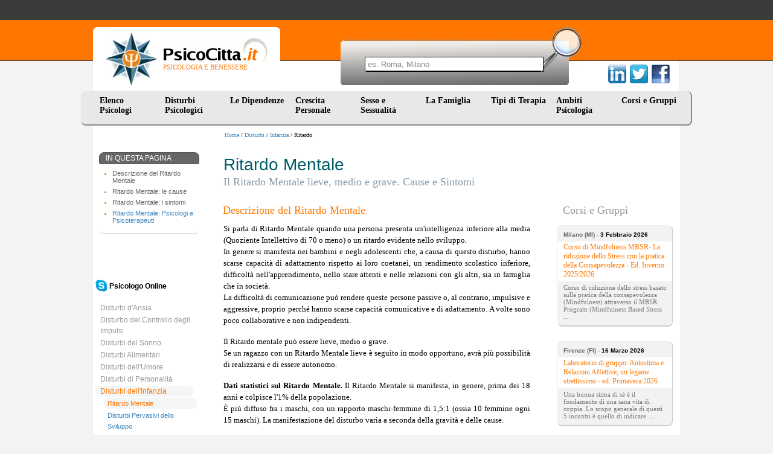

--- FILE ---
content_type: text/html
request_url: https://www.psicocitta.it/disturbi-psicologici/disturbi-infanzia/ritardo-mentale.php
body_size: 7580
content:
<!DOCTYPE html PUBLIC "-//W3C//DTD XHTML 1.0 Transitional//EN" "http://www.w3.org/TR/xhtml1/DTD/xhtml1-transitional.dtd"> <html xmlns="http://www.w3.org/1999/xhtml"> <head> <meta http-equiv="Content-Type" content="text/html; charset=utf-8" /> <meta name="viewport" content="width=device-width, initial-scale=1"> <meta name="description" content="Il Ritardo Mentale lieve, medio e grave. Cause, sintomi e trattamento - Disturbi infanzia - Disturbi psicologici" /> <link type="text/css" rel="stylesheet" href="https://www.psicocitta.it/psicologia-benessere/styles.13.css?a=20250314" /> <link type="text/css" rel="stylesheet" href="https://www.psicocitta.it/psicologia-benessere/styles.lib.css" /> <link rel="icon" href="https://www.psicocitta.it/psicologia-benessere/favicon.ico" /> <link rel="canonical" href="https://www.psicocitta.it/disturbi-psicologici/disturbi-infanzia/ritardo-mentale.php" > <title>Ritardo Mentale | PsicoCitta.it</title> </head> <body > <a name="up"></a> <div class="psicologia-benessere"> <a alt="Psicologia e Benessere" href="https://www.psicocitta.it/#up"> <div class="logo"> <img src="https://www.psicocitta.it/psicologia-benessere/psicocitta-psicologia-benessere.jpg" width="87" height="89" border="0" class="psicocitta-psicologia-benessere" /> <div class="psicobenessere">PSICOLOGIA E BENESSERE</div> </div> </a> <div class="mdr-psicologia"> <form autocomplete="off" action="https://www.psicocitta.it/motore/cerca.php" method="get" class="mdr-form"> <input type="hidden" name="url" value="https://www.psicocitta.it/disturbi-psicologici/disturbi-infanzia/ritardo-mentale.php" /> <input type="hidden" name="base_url" value="https://www.psicocitta.it/" /> <input name="query" placeholder="es. Roma, Milano" size="10" type="text" class="mdr-campo"> <input src="https://www.psicocitta.it/psicologia-benessere/mdr-psicologia.jpg" name="Submit" value="Submit" alt="Cerca all'interno di PsicoCitta.it" type="image" class="mdr-img" /> </form> <ul id="url_geo_tem_cli_h"><li id="url_geo_tem_cli_self"></li></ul> </div> <div class="social-psicologia"> <form action="https://www.psicocitta.it/red/" method="post" class="social-form" target="_blank"> <input name="s" value="facebook" type="hidden" /> <input name="u" value="/disturbi-psicologici/disturbi-infanzia/ritardo-mentale.php" type="hidden" /> <input name="t" value="Ritardo Mentale | PsicoCitta.it" type="hidden" /> <input src="https://www.psicocitta.it/psicologia-benessere/facebook-psicologia.png" name="Submit" value="Submit" alt="Ritardo Mentale | PsicoCitta.it consiglia PsicoCitta.it" type="image" class="social-img" /> </form> <form action="https://www.psicocitta.it/red/" method="post" class="social-form" target="_blank"> <input name="s" value="twitter" type="hidden" /> <input name="u" value="/disturbi-psicologici/disturbi-infanzia/ritardo-mentale.php" type="hidden" /> <input name="t" value="Ritardo Mentale | PsicoCitta.it" type="hidden" /> <input src="https://www.psicocitta.it/psicologia-benessere/twitter-psicologia.png" name="Submit" value="Submit" alt="Ritardo Mentale | PsicoCitta.it consiglia PsicoCitta.it" type="image" class="social-img" /> </form> <form action="https://www.psicocitta.it/red/" method="post" class="social-form" target="_blank"> <input name="s" value="linkedin" type="hidden" /> <input name="u" value="/disturbi-psicologici/disturbi-infanzia/ritardo-mentale.php" type="hidden" /> <input name="t" value="Ritardo Mentale | PsicoCitta.it" type="hidden" /> <input src="https://www.psicocitta.it/psicologia-benessere/linkedin-psicologia.png" name="Submit" value="Submit" alt="Ritardo Mentale | PsicoCitta.it consiglia PsicoCitta.it" type="image" class="social-img" /> </form> </div> <ul id="menu"> <li> <a href="https://www.psicocitta.it/psicologi-psicoterapeuti/psicologo.php">Elenco Psicologi</a> <ul> <li> <a alt="Psicologi Abruzzo" href="https://www.psicocitta.it/psicologi-psicoterapeuti/psicologo-abruzzo.php#el">Abruzzo</a> </li> <li> <a alt="Psicologi Basilicata" href="https://www.psicocitta.it/psicologi-psicoterapeuti/psicologo-basilicata.php#el">Basilicata</a> </li> <li> <a alt="Psicologi Calabria" href="https://www.psicocitta.it/psicologi-psicoterapeuti/psicologo-calabria.php#el">Calabria</a> </li> <li> <a alt="Psicologi Campania" href="https://www.psicocitta.it/psicologi-psicoterapeuti/psicologo-campania.php#el">Campania</a> </li> <li> <a alt="Psicologi Emilia Romagna" href="https://www.psicocitta.it/psicologi-psicoterapeuti/psicologo-emilia-romagna.php#el">Emilia Romagna</a> </li> <li> <a alt="Psicologi Friuli Venezia Giulia" href="https://www.psicocitta.it/psicologi-psicoterapeuti/psicologo-friuli-venezia-giulia.php#el">Friuli Venezia Giulia</a> </li> <li> <a alt="Psicologi Lazio" href="https://www.psicocitta.it/psicologi-psicoterapeuti/psicologo-lazio.php#el">Lazio</a> </li> <li> <a alt="Psicologi Liguria" href="https://www.psicocitta.it/psicologi-psicoterapeuti/psicologo-liguria.php#el">Liguria</a> </li> <li> <a alt="Psicologi Lombardia" href="https://www.psicocitta.it/psicologi-psicoterapeuti/psicologo-lombardia.php#el">Lombardia</a> </li> <li> <a alt="Psicologi Marche" href="https://www.psicocitta.it/psicologi-psicoterapeuti/psicologo-marche.php#el">Marche</a> </li> <li> <a alt="Psicologi Molise" href="https://www.psicocitta.it/psicologi-psicoterapeuti/psicologo-molise.php#el">Molise</a> </li> <li> <a alt="Psicologi Piemonte" href="https://www.psicocitta.it/psicologi-psicoterapeuti/psicologo-piemonte.php#el">Piemonte</a> </li> <li> <a alt="Psicologi Puglia" href="https://www.psicocitta.it/psicologi-psicoterapeuti/psicologo-puglia.php#el">Puglia</a> </li> <li> <a alt="Psicologi Sardegna" href="https://www.psicocitta.it/psicologi-psicoterapeuti/psicologo-sardegna.php#el">Sardegna</a> </li> <li> <a alt="Psicologi Sicilia" href="https://www.psicocitta.it/psicologi-psicoterapeuti/psicologo-sicilia.php#el">Sicilia</a> </li> <li> <a alt="Psicologi Toscana" href="https://www.psicocitta.it/psicologi-psicoterapeuti/psicologo-toscana.php#el">Toscana</a> </li> <li> <a alt="Psicologi Trentino Alto Adige" href="https://www.psicocitta.it/psicologi-psicoterapeuti/psicologo-trentino-alto-adige.php#el">Trentino Alto Adige</a> </li> <li> <a alt="Psicologi Umbria" href="https://www.psicocitta.it/psicologi-psicoterapeuti/psicologo-umbria.php#el">Umbria</a> </li> <li> <a alt="Psicologi Valle D'Aosta" href="https://www.psicocitta.it/psicologi-psicoterapeuti/psicologo-valle-aosta.php#el">Valle D'Aosta</a> </li> <li> <a alt="Psicologi Veneto" href="https://www.psicocitta.it/psicologi-psicoterapeuti/psicologo-veneto.php#el">Veneto</a> </li> </ul> </li> <li> <a href="https://www.psicocitta.it/disturbi-psicologici.php">Disturbi Psicologici</a> <ul> <li> <a alt="Psicologi Disturbi d'Ansia" href="https://www.psicocitta.it/disturbi-psicologici/disturbi-ansia.php#el">Disturbi d'Ansia</a> </li> <li> <a alt="Psicologi Disturbo del Controllo degli Impulsi" href="https://www.psicocitta.it/disturbi-psicologici/disturbo-controllo-impulsi.php#el">Disturbo del Controllo degli Impulsi</a> </li> <li> <a alt="Psicologi Disturbi del Sonno" href="https://www.psicocitta.it/disturbi-psicologici/disturbi-sonno.php#el">Disturbi del Sonno</a> </li> <li> <a alt="Psicologi Disturbi Alimentari" href="https://www.psicocitta.it/disturbi-psicologici/disturbi-alimentari.php#el">Disturbi Alimentari</a> </li> <li> <a alt="Psicologi Disturbi dell'Umore" href="https://www.psicocitta.it/disturbi-psicologici/disturbi-umore.php#el">Disturbi dell'Umore</a> </li> <li> <a alt="Psicologi Disturbi di Personalità" href="https://www.psicocitta.it/disturbi-psicologici/disturbi-personalita.php#el">Disturbi di Personalità</a> </li> <li> <a alt="Psicologi Disturbi dell'Infanzia" href="https://www.psicocitta.it/disturbi-psicologici/disturbi-infanzia.php#el">Disturbi dell'Infanzia</a> </li> <li> <a alt="Psicologi Psicosi (Disturbi Psicotici)" href="https://www.psicocitta.it/disturbi-psicologici/psicosi-disturbi-psicotici.php#el">Psicosi (Disturbi Psicotici)</a> </li> <li> <a alt="Psicologi Disturbi Somatoformi" href="https://www.psicocitta.it/disturbi-psicologici/disturbi-somatoformi.php#el">Disturbi Somatoformi</a> </li> <li> <a alt="Psicologi Demenza" href="https://www.psicocitta.it/disturbi-psicologici/demenza.php#el">Demenza</a> </li> <li> <a alt="Psicologi Delirium" href="https://www.psicocitta.it/disturbi-psicologici/delirium.php#el">Delirium</a> </li> </ul> </li> <li> <a href="https://www.psicocitta.it/dipendenze.php">Le Dipendenze</a> <ul> <li> <a alt="Psicologi Gioco d'Azzardo Patologico" href="https://www.psicocitta.it/dipendenze/gioco-azzardo-patologico.php#el">Gioco d'Azzardo Patologico</a> </li> <li> <a alt="Psicologi Droga e tossicodipendenza" href="https://www.psicocitta.it/dipendenze/droga-tossicodipendenza.php#el">Droga e tossicodipendenza</a> </li> <li> <a alt="Psicologi Smettere di Fumare" href="https://www.psicocitta.it/dipendenze/smettere-fumare.php#el">Smettere di Fumare</a> </li> <li> <a alt="Psicologi Dipendenza affettiva" href="https://www.psicocitta.it/dipendenze/dipendenza-affettiva.php#el">Dipendenza affettiva</a> </li> <li> <a alt="Psicologi Shopping compulsivo" href="https://www.psicocitta.it/disturbi-psicologici/disturbo-controllo-impulsi/shopping-compulsivo.php#el">Shopping compulsivo</a> </li> </ul> </li> <li> <a href="https://www.psicocitta.it/crescita-personale.php">Crescita Personale</a> <ul> <li> <a alt="Psicologi Assertività" href="https://www.psicocitta.it/crescita-personale/assertivita.php#el">Assertività</a> </li> <li> <a alt="Psicologi Autostima" href="https://www.psicocitta.it/crescita-personale/autostima.php#el">Autostima</a> </li> <li> <a alt="Psicologi Comunicazione" href="https://www.psicocitta.it/crescita-personale/comunicazione.php#el">Comunicazione</a> </li> <li> <a alt="Psicologi Creatività" href="https://www.psicocitta.it/crescita-personale/creativita.php#el">Creatività</a> </li> <li> <a alt="Psicologi Intelligenza Emotiva" href="https://www.psicocitta.it/crescita-personale/intelligenza-emotiva.php#el">Intelligenza Emotiva</a> </li> <li> <a alt="Psicologi Orientamento Scolastico e Professionale" href="https://www.psicocitta.it/crescita-personale/orientamento-scolastico-professionale.php#el">Orientamento Scolastico e Professionale</a> </li> <li> <a alt="Psicologi Problem Solving" href="https://www.psicocitta.it/crescita-personale/problem-solving.php#el">Problem Solving</a> </li> <li> <a alt="Psicologi Burnout" href="https://www.psicocitta.it/crescita-personale/burnout.php#el">Burnout</a> </li> <li> <a alt="Psicologi Stress" href="https://www.psicocitta.it/crescita-personale/stress.php#el">Stress</a> </li> <li> <a alt="Psicologi Lutto" href="https://www.psicocitta.it/crescita-personale/lutto.php#el">Lutto</a> </li> <li> <a alt="Psicologi Mappe Mentali" href="https://www.psicocitta.it/crescita-personale/mappe-mentali.php#el">Mappe Mentali</a> </li> <li> <a alt="Psicologi Memoria" href="https://www.psicocitta.it/crescita-personale/memoria.php#el">Memoria</a> </li> <li> <a alt="Psicologi Perdita di Memoria negli Anziani" href="https://www.psicocitta.it/crescita-personale/perdita-memoria-anziani.php#el">Perdita di Memoria negli Anziani</a> </li> <li> <a alt="Psicologi Pensiero Positivo" href="https://www.psicocitta.it/crescita-personale/pensiero-positivo.php#el">Pensiero Positivo</a> </li> <li> <a alt="Psicologi Relazioni, Amore e Vita di Coppia" href="https://www.psicocitta.it/crescita-personale/relazioni-amore-vita-coppia.php#el">Relazioni, Amore e Vita di Coppia</a> </li> <li> <a alt="Psicologi Immagine Corporea" href="https://www.psicocitta.it/crescita-personale/immagine-corporea.php#el">Immagine Corporea</a> </li> <li> <a alt="Psicologi Benessere Psicologico e Movimento" href="https://www.psicocitta.it/crescita-personale/benessere-psicologico-movimento.php#el">Benessere Psicologico e Movimento</a> </li> <li> <a alt="Psicologi Sostegno Psicologico" href="https://www.psicocitta.it/crescita-personale/sostegno-psicologico.php#el">Sostegno Psicologico</a> </li> <li> <a alt="Psicologi Tecniche di Rilassamento" href="https://www.psicocitta.it/crescita-personale/tecniche-rilassamento.php#el">Tecniche di Rilassamento</a> </li> <li> <a alt="Psicologi Rabbia" href="https://www.psicocitta.it/crescita-personale/rabbia.php#el">Rabbia</a> </li> <li> <a alt="Psicologi Linguaggio del Corpo" href="https://www.psicocitta.it/crescita-personale/linguaggio-corpo.php#el">Linguaggio del Corpo</a> </li> <li> <a alt="Psicologi Mindfulness" href="https://www.psicocitta.it/crescita-personale/mindfulness.php#el">Mindfulness</a> </li> <li> <a alt="Psicologi Stalking" href="https://www.psicocitta.it/crescita-personale/stalking.php#el">Stalking</a> </li> <li> <a alt="Psicologi Crisi esistenziale" href="https://www.psicocitta.it/crescita-personale/crisi-esistenziale.php#el">Crisi esistenziale</a> </li> <li> <a alt="Psicologi Insicurezza psicologica: insicurezza in se stessi" href="https://www.psicocitta.it/crescita-personale/insicurezza-psicologica-insicurezza-stessi.php#el">Insicurezza psicologica: insicurezza in se stessi</a> </li> <li> <a alt="Psicologi Mobbing" href="https://www.psicocitta.it/crescita-personale/mobbing.php#el">Mobbing</a> </li> <li> <a alt="Psicologi Meditazione" href="https://www.psicocitta.it/crescita-personale/meditazione.php#el">Meditazione</a> </li> </ul> </li> <li> <a href="https://www.psicocitta.it/sessualita.php">Sesso e Sessualit&agrave;</a> <ul> <li> <a alt="Psicologi Disturbi Sessuali" href="https://www.psicocitta.it/sessualita/disturbi-sessuali.php#el">Disturbi Sessuali</a> </li> <li> <a alt="Psicologi Educazione Sessuale" href="https://www.psicocitta.it/sessualita/educazione-sessuale.php#el">Educazione Sessuale</a> </li> <li> <a alt="Psicologi Omosessualità" href="https://www.psicocitta.it/sessualita/omosessualita.php#el">Omosessualità</a> </li> <li> <a alt="Psicologi Violenza sessuale: molestie sessuali" href="https://www.psicocitta.it/sessualita/violenza-sessuale-molestie-sessuali.php#el">Violenza sessuale: molestie sessuali</a> </li> <li> <a alt="Psicologi Identità di genere e Transgender" href="https://www.psicocitta.it/sessualita/identita-genere-transgender.php#el">Identità di genere e Transgender</a> </li> </ul> </li> <li> <a href="https://www.psicocitta.it/famiglia.php">La Famiglia&nbsp;&nbsp;</a> <ul> <li> <a alt="Psicologi Educazione dei Figli" href="https://www.psicocitta.it/famiglia/educazione-figli.php#el">Educazione dei Figli</a> </li> <li> <a alt="Psicologi Adolescenza" href="https://www.psicocitta.it/famiglia/adolescenza.php#el">Adolescenza</a> </li> <li> <a alt="Psicologi Adozione" href="https://www.psicocitta.it/famiglia/adozione.php#el">Adozione</a> </li> <li> <a alt="Psicologi Bullismo" href="https://www.psicocitta.it/famiglia/bullismo.php#el">Bullismo</a> </li> <li> <a alt="Psicologi Infertilità" href="https://www.psicocitta.it/famiglia/infertilita.php#el">Infertilità</a> </li> <li> <a alt="Psicologi Diventare Mamma" href="https://www.psicocitta.it/famiglia/diventare-mamma.php#el">Diventare Mamma</a> </li> <li> <a alt="Psicologi Separazione e Divorzio" href="https://www.psicocitta.it/famiglia/separazione-divorzio.php#el">Separazione e Divorzio</a> </li> <li> <a alt="Psicologi Fecondazione Assistita" href="https://www.psicocitta.it/famiglia/fecondazione-assistita.php#el">Fecondazione Assistita</a> </li> <li> <a alt="Psicologi Caregiver" href="https://www.psicocitta.it/famiglia/caregiver.php#el">Caregiver</a> </li> <li> <a alt="Psicologi Depressione post partum" href="https://www.psicocitta.it/disturbi-psicologici/disturbi-umore/depressione-post-partum.php#el">Depressione post partum</a> </li> </ul> </li> <li> <a href="https://www.psicocitta.it/psicoterapia.php">Tipi di Terapia</a> <ul> <li> <a alt="Psicologi Psicologia Individuale (Adler)" href="https://www.psicocitta.it/psicoterapia/psicologia-individuale-adler.php#el">Psicologia Individuale (Adler)</a> </li> <li> <a alt="Psicologi Analisi Bioenergetica" href="https://www.psicocitta.it/psicoterapia/analisi-bioenergetica.php#el">Analisi Bioenergetica</a> </li> <li> <a alt="Psicologi Analisi Transazionale" href="https://www.psicocitta.it/psicoterapia/analisi-transazionale.php#el">Analisi Transazionale</a> </li> <li> <a alt="Psicologi Gestalt (Terapia Gestaltica)" href="https://www.psicocitta.it/psicoterapia/gestalt-terapia-gestaltica.php#el">Gestalt (Terapia Gestaltica)</a> </li> <li> <a alt="Psicologi Ipnosi e Ipnoterapia" href="https://www.psicocitta.it/psicoterapia/ipnosi-ipnoterapia.php#el">Ipnosi e Ipnoterapia</a> </li> <li> <a alt="Psicologi Psicodramma" href="https://www.psicocitta.it/psicoterapia/psicodramma.php#el">Psicodramma</a> </li> <li> <a alt="Psicologi Psicosomatica" href="https://www.psicocitta.it/psicoterapia/psicosomatica.php#el">Psicosomatica</a> </li> <li> <a alt="Psicologi Psicoterapia Costruttivista" href="https://www.psicocitta.it/psicoterapia/psicoterapia-costruttivista.php#el">Psicoterapia Costruttivista</a> </li> <li> <a alt="Psicologi Terapia Centrata sul Cliente" href="https://www.psicocitta.it/psicoterapia/terapia-centrata-cliente.php#el">Terapia Centrata sul Cliente</a> </li> <li> <a alt="Psicologi Terapia Immaginativa" href="https://www.psicocitta.it/psicoterapia/terapia-immaginativa.php#el">Terapia Immaginativa</a> </li> <li> <a alt="Psicologi Psicoterapia Integrata" href="https://www.psicocitta.it/psicoterapia/psicoterapia-integrata.php#el">Psicoterapia Integrata</a> </li> <li> <a alt="Psicologi Terapia Strategica" href="https://www.psicocitta.it/psicoterapia/terapia-strategica.php#el">Terapia Strategica</a> </li> <li> <a alt="Psicologi Training Autogeno" href="https://www.psicocitta.it/psicoterapia/training-autogeno.php#el">Training Autogeno</a> </li> <li> <a alt="Psicologi Psicoanalisi (Sigmund Freud)" href="https://www.psicocitta.it/psicoterapia/psicoanalisi-sigmund-freud.php#el">Psicoanalisi (Sigmund Freud)</a> </li> <li> <a alt="Psicologi Psicologia Analitica (Jung)" href="https://www.psicocitta.it/psicoterapia/psicologia-analitica-jung.php#el">Psicologia Analitica (Jung)</a> </li> <li> <a alt="Psicologi Terapia Cognitivo Comportamentale" href="https://www.psicocitta.it/psicoterapia/terapia-cognitivo-comportamentale.php#el">Terapia Cognitivo Comportamentale</a> </li> <li> <a alt="Psicologi Terapia Familiare" href="https://www.psicocitta.it/psicoterapia/terapia-familiare.php#el">Terapia Familiare</a> </li> <li> <a alt="Psicologi Terapia di Gruppo" href="https://www.psicocitta.it/psicoterapia/terapia-gruppo.php#el">Terapia di Gruppo</a> </li> <li> <a alt="Psicologi PNL: Programmazione Neuro Linguistica" href="https://www.psicocitta.it/psicoterapia/pnl-programmazione-neuro-linguistica.php#el">PNL: Programmazione Neuro Linguistica</a> </li> <li> <a alt="Psicologi Musicoterapia" href="https://www.psicocitta.it/psicoterapia/musicoterapia.php#el">Musicoterapia</a> </li> <li> <a alt="Psicologi EMDR" href="https://www.psicocitta.it/psicoterapia/emdr.php#el">EMDR</a> </li> <li> <a alt="Psicologi Arteterapia" href="https://www.psicocitta.it/psicoterapia/arteterapia.php#el">Arteterapia</a> </li> <li> <a alt="Psicologi Auto Mutuo Aiuto" href="https://www.psicocitta.it/psicoterapia/auto-mutuo-aiuto.php#el">Auto Mutuo Aiuto</a> </li> </ul> </li> <li> <a href="https://www.psicocitta.it/ambiti-psicologia.php">Ambiti Psicologia</a> <ul> <li> <a alt="Psicologi Psicologia Culturale" href="https://www.psicocitta.it/ambiti-psicologia/psicologia-culturale.php#el">Psicologia Culturale</a> </li> <li> <a alt="Psicologi Psicologia dell'Invecchiamento" href="https://www.psicocitta.it/ambiti-psicologia/psicologia-invecchiamento.php#el">Psicologia dell'Invecchiamento</a> </li> <li> <a alt="Psicologi Psicologia della Salute" href="https://www.psicocitta.it/ambiti-psicologia/psicologia-salute.php#el">Psicologia della Salute</a> </li> <li> <a alt="Psicologi Psicologia Scolastica" href="https://www.psicocitta.it/ambiti-psicologia/psicologia-scolastica.php#el">Psicologia Scolastica</a> </li> <li> <a alt="Psicologi Psicologia dello Sport" href="https://www.psicocitta.it/ambiti-psicologia/psicologia-sport.php#el">Psicologia dello Sport</a> </li> <li> <a alt="Psicologi Psicologia Giuridica" href="https://www.psicocitta.it/ambiti-psicologia/psicologia-giuridica.php#el">Psicologia Giuridica</a> </li> <li> <a alt="Psicologi Mediazione Familiare" href="https://www.psicocitta.it/ambiti-psicologia/mediazione-familiare.php#el">Mediazione Familiare</a> </li> <li> <a alt="Psicologi Neuropsicologia" href="https://www.psicocitta.it/ambiti-psicologia/neuropsicologia.php#el">Neuropsicologia</a> </li> <li> <a alt="Psicologi Psiconcologia" href="https://www.psicocitta.it/ambiti-psicologia/psiconcologia.php#el">Psiconcologia</a> </li> <li> <a alt="Psicologi Psicodiagnosi" href="https://www.psicocitta.it/ambiti-psicologia/psicodiagnosi.php#el">Psicodiagnosi</a> </li> <li> <a alt="Psicologi Psicologia dell'Emergenza" href="https://www.psicocitta.it/ambiti-psicologia/psicologia-emergenza.php#el">Psicologia dell'Emergenza</a> </li> <li> <a alt="Psicologi Dolore cronico: sindrome del dolore cronico" href="https://www.psicocitta.it/ambiti-psicologia/dolore-cronico-sindrome-dolore-cronico.php#el">Dolore cronico: sindrome del dolore cronico</a> </li> </ul> </li> <li> <a href="https://www.psicocitta.it/corsi-psicologia.php">Corsi e Gruppi</a> </li> </ul> </div> <div class="psicologi-psicoterapeuti"> <div class="barra_prof"><a href="https://www.psicocitta.it/" alt="Psicologia e Benessere">Home</a> / <a href="https://www.psicocitta.it/disturbi-psicologici.php">Disturbi</a> / <a href="https://www.psicocitta.it/disturbi-psicologici/disturbi-infanzia.php">Infanzia</a> / Ritardo</div> <div class="menu_cat"> <div id="indice"> <a name="ritardo-mentale"></a> <b>IN QUESTA PAGINA</b> <ul> <li> <a href="https://www.psicocitta.it/disturbi-psicologici/disturbi-infanzia/ritardo-mentale.php#descrizione-ritardo-mentale">Descrizione del Ritardo Mentale</a> </li> <li> <a href="https://www.psicocitta.it/disturbi-psicologici/disturbi-infanzia/ritardo-mentale.php#ritardo-mentale-cause">Ritardo Mentale: le cause</a> </li> <li> <a href="https://www.psicocitta.it/disturbi-psicologici/disturbi-infanzia/ritardo-mentale.php#ritardo-mentale-sintomi">Ritardo Mentale: i sintomi</a> </li> <li><a class="click" href="#psicologi">Ritardo Mentale: Psicologi e Psicoterapeuti</a></li> </ul> </div> <div class="azzera"></div> <ul id="menu-sx-sez"><li style="margin:0 0 18px -8px;"><a style="padding:0 0 0 30px; color:#000;" href="https://www.psicocitta.it/psicologo-online/"><img style="float:left; width:20px; margin:-2px 3px 0 -22px;" src="https://www.psicocitta.it/consenso/skype.png"><b>Psicologo Online</b></a> <li> <a alt="Disturbi d'Ansia" href="https://www.psicocitta.it/disturbi-psicologici/disturbi-ansia.php">Disturbi d'Ansia</a> </li> <li> <a alt="Disturbo del Controllo degli Impulsi" href="https://www.psicocitta.it/disturbi-psicologici/disturbo-controllo-impulsi.php">Disturbo del Controllo degli Impulsi</a> </li> <li> <a alt="Disturbi del Sonno" href="https://www.psicocitta.it/disturbi-psicologici/disturbi-sonno.php">Disturbi del Sonno</a> </li> <li> <a alt="Disturbi Alimentari" href="https://www.psicocitta.it/disturbi-psicologici/disturbi-alimentari.php">Disturbi Alimentari</a> </li> <li> <a alt="Disturbi dell'Umore" href="https://www.psicocitta.it/disturbi-psicologici/disturbi-umore.php">Disturbi dell'Umore</a> </li> <li> <a alt="Disturbi di Personalità" href="https://www.psicocitta.it/disturbi-psicologici/disturbi-personalita.php">Disturbi di Personalità</a> </li> <li> <a class="click" alt="Disturbi dell'Infanzia" href="https://www.psicocitta.it/disturbi-psicologici/disturbi-infanzia.php">Disturbi dell'Infanzia</a> </li> <ul id="menu-up-sez"> <li> <a class="click" alt="Ritardo Mentale" href="https://www.psicocitta.it/disturbi-psicologici/disturbi-infanzia/ritardo-mentale.php">Ritardo Mentale</a> </li> <li> <a alt="Disturbi Pervasivi dello Sviluppo" href="https://www.psicocitta.it/disturbi-psicologici/disturbi-infanzia/disturbi-pervasivi-sviluppo.php">Disturbi Pervasivi dello Sviluppo</a> </li> <li> <a alt="Ansia da Separazione" href="https://www.psicocitta.it/disturbi-psicologici/disturbi-infanzia/ansia-separazione.php">Ansia da Separazione</a> </li> <li> <a alt="Mutismo Selettivo" href="https://www.psicocitta.it/disturbi-psicologici/disturbi-infanzia/mutismo-selettivo.php">Mutismo Selettivo</a> </li> <li> <a alt="Disturbo da Movimenti Stereotipati" href="https://www.psicocitta.it/disturbi-psicologici/disturbi-infanzia/disturbo-movimenti-stereotipati.php">Disturbo da Movimenti Stereotipati</a> </li> <li> <a alt="Disturbi dell'Apprendimento" href="https://www.psicocitta.it/disturbi-psicologici/disturbi-infanzia/disturbi-apprendimento.php">Disturbi dell'Apprendimento</a> </li> <li> <a alt="Disturbo di Sviluppo della Coordinazione" href="https://www.psicocitta.it/disturbi-psicologici/disturbi-infanzia/disturbo-sviluppo-coordinazione.php">Disturbo di Sviluppo della Coordinazione</a> </li> <li> <a alt="Disturbi della Comunicazione" href="https://www.psicocitta.it/disturbi-psicologici/disturbi-infanzia/disturbi-comunicazione.php">Disturbi della Comunicazione</a> </li> <li> <a alt="Disturbi da deficit di Attenzione e da Comportamento Dirompente" href="https://www.psicocitta.it/disturbi-psicologici/disturbi-infanzia/disturbi-deficit-attenzione-comportamento-dirompente.php">Disturbi da deficit di Attenzione e da Comportamento Dirompente</a> </li> <li> <a alt="Disturbi da Tic" href="https://www.psicocitta.it/disturbi-psicologici/disturbi-infanzia/disturbi-tic.php">Disturbi da Tic</a> </li> <li> <a alt="Disturbi della Evacuazione" href="https://www.psicocitta.it/disturbi-psicologici/disturbi-infanzia/disturbi-evacuazione.php">Disturbi della Evacuazione</a> </li> <li> <a alt="Disturbi dell'alimentazione nei bambini" href="https://www.psicocitta.it/disturbi-psicologici/disturbi-infanzia/disturbi-alimentazione-bambini.php">Disturbi dell'alimentazione nei bambini</a> </li> </ul> <div class="azzera"></div> <li> <a alt="Psicosi (Disturbi Psicotici)" href="https://www.psicocitta.it/disturbi-psicologici/psicosi-disturbi-psicotici.php">Psicosi (Disturbi Psicotici)</a> </li> <li> <a alt="Disturbi Somatoformi" href="https://www.psicocitta.it/disturbi-psicologici/disturbi-somatoformi.php">Disturbi Somatoformi</a> </li> <li> <a alt="Demenza" href="https://www.psicocitta.it/disturbi-psicologici/demenza.php">Demenza</a> </li> <li> <a alt="Delirium" href="https://www.psicocitta.it/disturbi-psicologici/delirium.php">Delirium</a> </li> </ul> </div> <h1>Ritardo Mentale</h1> <h2>Il Ritardo Mentale lieve, medio e grave. Cause e Sintomi</h2> <div class="articoli"> <a name='descrizione-ritardo-mentale'></a><h5>Descrizione del Ritardo Mentale</h5> <p>Si parla di Ritardo Mentale quando una persona presenta un'intelligenza inferiore alla media (Quoziente Intellettivo di 70 o meno) o un ritardo evidente nello sviluppo.<br> In genere si manifesta nei bambini e negli adolescenti che, a causa di questo disturbo, hanno scarse capacità di adattamento rispetto ai loro coetanei, un rendimento scolastico inferiore, difficoltà nell'apprendimento, nello stare attenti e nelle relazioni con gli altri, sia in famiglia che in società.<br> La difficoltà di comunicazione può rendere queste persone passive o, al contrario, impulsive e aggressive, proprio perché hanno scarse capacità comunicative e di adattamento. A volte sono poco collaborative e non indipendenti.</p> <p>Il Ritardo mentale può essere lieve, medio o grave.<br> Se un ragazzo con un Ritardo Mentale lieve è seguito in modo opportuno, avrà più possibilità di realizzarsi e di essere autonomo.</p> <p><b>Dati statistici sul Ritardo Mentale.</b> Il Ritardo Mentale si manifesta, in genere, prima dei 18 anni e colpisce l'1% della popolazione.<br> È più diffuso fra i maschi, con un rapporto maschi-femmine di 1,5:1 (ossia 10 femmine ogni 15 maschi). La manifestazione del disturbo varia a seconda della gravità e delle cause.</p> <a name='ritardo-mentale-cause'></a><h5>Ritardo Mentale: le cause</h5> <p>Le cause del Ritardo Mentale possono essere biologiche, sociali e ambientali.<br> Le cause biologiche possono essere ereditarie, pre-natali e natali. Possono derivare da: cause familiari; problemi insorti durante la gravidanza o il parto (ad es. nascita prematura); malattie della madre (es. meningite) o assunzione di sostanze tossiche. Può derivare da altri disturbi mentali; infezioni, traumi (es. trauma cranico) o malattie (es. encefalite) avute durante l'infanzia. Può, inolre, essere causato da avvelenamento ad es. da piombo.<br> Le cause sociali e ambientali riguardano l'ambiente in cui cresce il bambino. Se povero di affetto e stimoli verbali o culturali, potrebbe sviluppare un Ritardo Mentale, in genere di forma lieve.</p> <a name='ritardo-mentale-sintomi'></a><h5>Ritardo Mentale: i sintomi</h5> <p>Il Ritardo Mentale diventa evidente soprattutto in età scolare, quando cioè è più facile notare le scarse capacità di apprendimento e adattive del bambino.</p> <p>Si manifesta con:</p> <ul> <li>scarsa capacità di adattamento e adeguamento rispetto all'età e al contesto; <li>difficoltà a comunicare e relazionarsi con i coetanei, in famiglia, in società; <li>scarso rendimento scolastico, lavorativo; <li>scarsa cura di sé; <li>deficit di salute e sicurezza; <li>deficit nell'autodeterminazione; <li>deficit nell'uso delle risorse della comunità. </ul> <a name="psicologi"></a> <h5>Psicologi e Psicoterapeuti che si occupano di Ritardo Mentale</h5> <ul class="regioni_colonna"> <div id="piemonte_link_prima_colonna" onmouseover="ShowDivIn('piemonte_link_prima_colonna');return(false)" onmouseout="HideDivIn('piemonte_link_prima_colonna');return(false)"> <div class="triangle_left"></div> Piemonte: Psicologi, Psicoterapeuti e Psichiatri che si occupano di Ritardo Mentale (<a class="f70" href="https://www.psicocitta.it/disturbi-psicologici/disturbi-infanzia/ritardo-mentale/piemonte/torino.php">Torino</a>) </div> <li onmouseover="ShowDivOut('piemonte_link_prima_colonna');return(false)" onmouseout="HideDivOut('piemonte_link_prima_colonna');return(false)"> <a href="https://www.psicocitta.it/disturbi-psicologici/disturbi-infanzia/ritardo-mentale/piemonte.php">Ritardo Mentale Piemonte</a> </li> <li class="regioni_vuote"> <a href="https://www.psicocitta.it/psicologi-psicoterapeuti/psicologo-valle-aosta.php">Psicologi Valle D'Aosta</a> </li> <li class="regioni_vuote"> <a href="https://www.psicocitta.it/psicologi-psicoterapeuti/psicologo-lombardia.php">Psicologi Lombardia</a> </li> <li class="regioni_vuote"> <a href="https://www.psicocitta.it/psicologi-psicoterapeuti/psicologo-trentino-alto-adige.php">Psicologi Trentino Alto Adige</a> </li> <li class="regioni_vuote"> <a href="https://www.psicocitta.it/psicologi-psicoterapeuti/psicologo-veneto.php">Psicologi Veneto</a> </li> <li class="regioni_vuote"> <a href="https://www.psicocitta.it/psicologi-psicoterapeuti/psicologo-friuli-venezia-giulia.php">Psicologi Friuli Venezia Giulia</a> </li> <li class="regioni_vuote"> <a href="https://www.psicocitta.it/psicologi-psicoterapeuti/psicologo-liguria.php">Psicologi Liguria</a> </li> <li class="regioni_vuote"> <a href="https://www.psicocitta.it/psicologi-psicoterapeuti/psicologo-emilia-romagna.php">Psicologi Emilia Romagna</a> </li> <li class="regioni_vuote"> <a href="https://www.psicocitta.it/psicologi-psicoterapeuti/psicologo-toscana.php">Psicologi Toscana</a> </li> <li class="regioni_vuote"> <a href="https://www.psicocitta.it/psicologi-psicoterapeuti/psicologo-umbria.php">Psicologi Umbria</a> </li> </ul> <ul class="regioni_colonna"> <li class="regioni_vuote"> <a href="https://www.psicocitta.it/psicologi-psicoterapeuti/psicologo-marche.php">Psicologi Marche</a> </li> <li class="regioni_vuote"> <a href="https://www.psicocitta.it/psicologi-psicoterapeuti/psicologo-lazio.php">Psicologi Lazio</a> </li> <li class="regioni_vuote"> <a href="https://www.psicocitta.it/psicologi-psicoterapeuti/psicologo-abruzzo.php">Psicologi Abruzzo</a> </li> <li class="regioni_vuote"> <a href="https://www.psicocitta.it/psicologi-psicoterapeuti/psicologo-molise.php">Psicologi Molise</a> </li> <li class="regioni_vuote"> <a href="https://www.psicocitta.it/psicologi-psicoterapeuti/psicologo-campania.php">Psicologi Campania</a> </li> <li class="regioni_vuote"> <a href="https://www.psicocitta.it/psicologi-psicoterapeuti/psicologo-puglia.php">Psicologi Puglia</a> </li> <li class="regioni_vuote"> <a href="https://www.psicocitta.it/psicologi-psicoterapeuti/psicologo-basilicata.php">Psicologi Basilicata</a> </li> <li class="regioni_vuote"> <a href="https://www.psicocitta.it/psicologi-psicoterapeuti/psicologo-calabria.php">Psicologi Calabria</a> </li> <li class="regioni_vuote"> <a href="https://www.psicocitta.it/psicologi-psicoterapeuti/psicologo-sicilia.php">Psicologi Sicilia</a> </li> <li class="regioni_vuote"> <a href="https://www.psicocitta.it/psicologi-psicoterapeuti/psicologo-sardegna.php">Psicologi Sardegna</a> </li> </ul> <div class="azzera"></div> <div class="azzera"></div> <h5>Ritardo Mentale: sottocategorie</h5> <p>Il Ritardo Mentale si presenta con diversi gradi di gravità.<br> Il <i>Ritardo mentale lieve</i> (QI 50/55-70) si verifica nell'85% dei casi, fra i 0 e i 5 anni, può essere "recuperato" e consentire una discreta autonomia nella cura di sé e nel lavoro.<br> Il <i>Ritardo mentale moderato</i> (QI 35/40-50/55) rappresenta il 10% dei casi, può consentire di arrivare a un livello di Seconda elementare, spostarsi in autonomia e fare lavori non specializzati in ambienti protetti.<br> Il <i>Ritardo mentale grave</i> (QI 20/25-35/40) ha un'incidenza di 3/4%. Lo sviluppo del linguaggio potrebbe essere insufficiente, possono svolgere mansioni facili, se seguiti in ambienti protetti.<br> Il <i>Ritardo mentale gravissimo</i> (QI sotto 20/25) ha un'incidenza di 1/2% e deriva da serie compromissioni neurologiche.<br> Richiede ambienti protetti, cura e assistenza di personale specializzato, per favorire capacità di comunicazione e motorie.<br> Il <i>Ritardo mentale</i>, gravità non specificata non consente una valutazione dell'intelligenza, o perché il soggetto è troppo piccolo o troppo compromesso e, in genere, è più facile diagnosticarlo in età adulta.</p> <h5>Ritardo Mentale: i test psicologici utilizzati</h5> <p>Test di intelligenza standard: WISC-III; WPPSI-III; KABC-II, e Scale di misurazione del funzionamento e del comportamento adattivo: Scale di Vineland per il comportamento adattivo; Bayley-III.</p> <h5>Libri e romanzi in cui si parla di Ritardo mentale</h5> <p>"<i>Il ritardo mentale. Capire e curare una grave malattia della mente</i>", Mara Marcheschi, Pietro Pfanner, Il Mulino (collana Farsi un'idea), 2005</p> <p>"<i>L'acqua, la insegna la sete...</i>", Nadia Malagodi, Collana del CDIH di Ferrara , n°5, Ferrara, 1999</p> <p>"<i>Oltre le parole</i>", Luca Menin, Editore Del Cerro, 2007</p> </div> <div class="colonna"> <div class="titolo_dx">Corsi e Gruppi</div> <div class="corsi_dx"> <i> Milano (MI) - <span>3 Febbraio 2026</span> </i> <a class="f70" href="https://www.psicocitta.it/corsi-psicologia/651-minfulness-benessere-psicologico.php"> <b>Corso di Mindfulness MBSR- La riduzione dello Stress con la pratica della Consapevolezza - Ed. Inverno 2025/2026</b> </a> <br /> Corso di riduzione dello stress basato sulla pratica della consapevolezza (Mindfulness) attraverso il MBSR Program (Mindfulness Based Stress ... </div> <div class="corsi_dx"> <i> Firenze (FI) - <span>16 Marzo 2026</span> </i> <a class="f70" href="https://www.psicocitta.it/corsi-psicologia/353-autostima-relazioni-amore-vita-coppia-firenze.php"> <b>Laboratorio di gruppo: Autostima e Relazioni Affettive, un legame strettissimo - ed. Primavera 2026</b> </a> <br /> Una buona stima di sé è il fondamento di una sana vita di coppia. Lo scopo generale di questi 5 incontri è quello di indicare ... </div> <div class='riquadro_corso'>Vedi tutti i <a href='https://www.psicocitta.it/corsi-psicologia.php'><b>Corsi/gruppi di psicologia e psicoterapia</b></a></div> <div class="titolo_dx">Articoli</div> <div class="art_dx"> <a alt="Arteterapia: il disegno nella Terapia Sistemico Relazionale" href="https://www.psicocitta.it/articoli-psicologi/601-arteterapia-disegno-terapia-sistemico-relazionale-5530.php"> <b>L'uso del disegno nella Terapia Sistemico Relazionale</b> </a> <br/> L'utilizzo del disegno in Psicologia ha una lunga storia ed è stato considerato uno strumento utile alla comprensione della maturazione ... <a class="verde" href="https://www.psicocitta.it/articoli-psicologi/601-arteterapia-disegno-terapia-sistemico-relazionale-5530.php"><i>Leggi tutto</i></a> </div> <div class="art_dx"> <a alt="Demenza e Alzheimer: cosa fare" href="https://www.psicocitta.it/articoli-psicologi/576-demenza-alzheimer-1885.php"> <b>Come approcciare il familiare con demenza di Alzheimer: cinque utili indicazioni</b> </a> <br/> Per comprendere al meglio il proprio familiare ammalato di demenza può essere utile mettersi per un attimo nei suoi panni: ... <a class="verde" href="https://www.psicocitta.it/articoli-psicologi/576-demenza-alzheimer-1885.php"><i>Leggi tutto</i></a> </div> </div> <div class="azzera"></div> <div class="footer"> &copy; 2005-2026 PsicoCitta.it - P.IVA 03661210405 | <form class="link-form" action="https://www.psicocitta.it/privacy.php" method="post"> <button type="submit">Privacy</button> </form> | <form class="link-form" action="https://www.psicocitta.it/cookies.php" method="post"> <button type="submit">Cookies</button> </form> </div> <div class="azzera"></div> </div> <div id="psicologi-tool-plus"></div> <div id="psicologi-tool" class="uninitialized"> <button style="position:absolute;right:3px;" id="close-tool" class="close-modal" type="button"><span aria-hidden="true">×</span></button> <ul class="psicologi-actions"> <li class="psicologi-tab up-down" id="up"> <div>La Mia Lista</div> </li> <li class="pulisci-tutto-undisplay" id="pulisci-tutto"> <div class="psicologi-btn psicologi-clear">Pulisci Tutto</div> </li> <li class="riattiva-lista-undisplay" id="riattiva-lista"> <div class="psicologi-btn psicologi-riattiva">Riattiva la Mia Lista</div> </li> </ul> <div id="slider-prev"></div> <div class="slider-container"> <div class="bxslider"></div> </div> <div id="slider-next"></div> </div> <div class="footer1"> <div class="ht"> <a href="http://www.centroht.it/" target="_blank"> <img src="https://www.psicocitta.it/psicologia-benessere/centro-ht-network.gif" class="footer1img"> </a> <div class="footer1vis"> <strong>Rendi più visibile il tuo Studio in Internet</strong><br> ricevi contatti mirati in base alle tue competenze </div> </div> <p class="area">Area Professionisti:</p> <ul> <li><a href="https://www.psicocitta.it/pubblicita/inserimento-psicologi.php">Sono un Professionista, vorrei informazioni sul servizio</a></li> <li><a href="https://www.psicocitta.it/inserimento-psicologi-psicoterapeuti.php">Voglio iscrivermi a PsicoCitta.it</a></li> </ul> <p> <b>Contatta la Redazione: <span class="footer1tel">0547.28909</span></b><BR> tutte le mattine dal lunedì al venerdì 9:00-13:30 </p> <div class="azzera"></div> </div><script type="text/javascript" src="https://www.psicocitta.it/psicologia-benessere/scripts.lib.js"></script> <script type="text/javascript" src="https://www.psicocitta.it/psicologia-benessere/scripts.11a.js"></script> <script type="text/javascript"> $(document).ready(function () { subMenuShowHide(); htBxSlider('https://www.psicocitta.it/'); annunciTel(); riquadriTel(); menuTel(); jSearch('2fc4e0f8a6b8e00aade01ce3016cec5a'); }); </script> </body> </html>